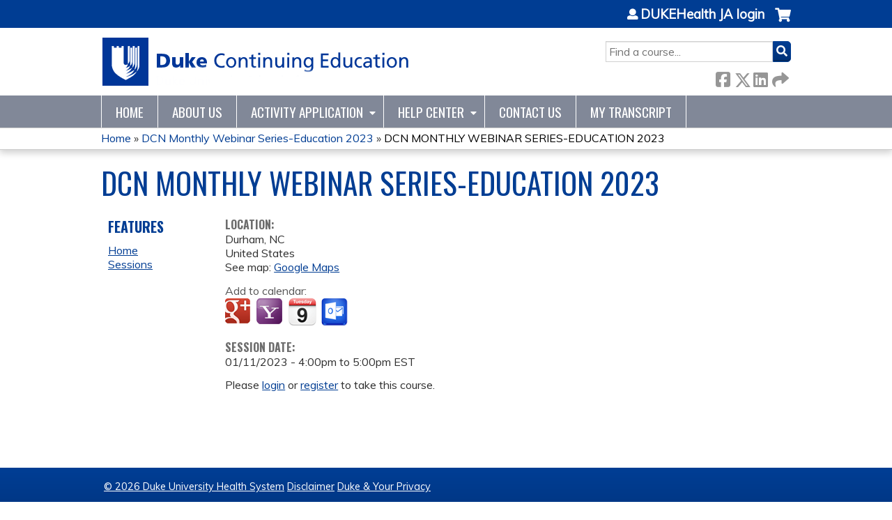

--- FILE ---
content_type: application/javascript
request_url: https://ja.dh.duke.edu/sites/default/files/advagg_js/js__GfRzbIO6VJ5UvXInirwKNGhuiSBoV7Q2-BarnwSB6xg__rFvI742fTngLQYYa0A-5OQY31VP84KnhbZvhJwCXE5w__1pBwz_HTxEW3FT9rwrRX2NnPvBj92sC6BKEvLor1Rmo.js
body_size: 2211
content:
/*jslint browser: true */ /*global jQuery: true */

/**
 * jQuery Cookie plugin
 *
 * Copyright (c) 2010 Klaus Hartl (stilbuero.de)
 * Dual licensed under the MIT and GPL licenses:
 * http://www.opensource.org/licenses/mit-license.php
 * http://www.gnu.org/licenses/gpl.html
 *
 */

// TODO JsDoc

/**
 * Create a cookie with the given key and value and other optional parameters.
 *
 * @example $.cookie('the_cookie', 'the_value');
 * @desc Set the value of a cookie.
 * @example $.cookie('the_cookie', 'the_value', { expires: 7, path: '/', domain: 'jquery.com', secure: true });
 * @desc Create a cookie with all available options.
 * @example $.cookie('the_cookie', 'the_value');
 * @desc Create a session cookie.
 * @example $.cookie('the_cookie', null);
 * @desc Delete a cookie by passing null as value. Keep in mind that you have to use the same path and domain
 *       used when the cookie was set.
 *
 * @param String key The key of the cookie.
 * @param String value The value of the cookie.
 * @param Object options An object literal containing key/value pairs to provide optional cookie attributes.
 * @option Number|Date expires Either an integer specifying the expiration date from now on in days or a Date object.
 *                             If a negative value is specified (e.g. a date in the past), the cookie will be deleted.
 *                             If set to null or omitted, the cookie will be a session cookie and will not be retained
 *                             when the the browser exits.
 * @option String path The value of the path atribute of the cookie (default: path of page that created the cookie).
 * @option String domain The value of the domain attribute of the cookie (default: domain of page that created the cookie).
 * @option Boolean secure If true, the secure attribute of the cookie will be set and the cookie transmission will
 *                        require a secure protocol (like HTTPS).
 * @type undefined
 *
 * @name $.cookie
 * @cat Plugins/Cookie
 * @author Klaus Hartl/klaus.hartl@stilbuero.de
 */

/**
 * Get the value of a cookie with the given key.
 *
 * @example $.cookie('the_cookie');
 * @desc Get the value of a cookie.
 *
 * @param String key The key of the cookie.
 * @return The value of the cookie.
 * @type String
 *
 * @name $.cookie
 * @cat Plugins/Cookie
 * @author Klaus Hartl/klaus.hartl@stilbuero.de
 */
jQuery.cookie = function (key, value, options) {

    // key and value given, set cookie...
    if (arguments.length > 1 && (value === null || typeof value !== "object")) {
        options = jQuery.extend({}, options);

        if (value === null) {
            options.expires = -1;
        }

        if (typeof options.expires === 'number') {
            var days = options.expires, t = options.expires = new Date();
            t.setDate(t.getDate() + days);
        }

        return (document.cookie = [
            encodeURIComponent(key), '=',
            options.raw ? String(value) : encodeURIComponent(String(value)),
            options.expires ? '; expires=' + options.expires.toUTCString() : '', // use expires attribute, max-age is not supported by IE
            options.path ? '; path=' + options.path : '',
            options.domain ? '; domain=' + options.domain : '',
            options.secure ? '; secure' : ''
        ].join(''));
    }

    // key and possibly options given, get cookie...
    options = value || {};
    var result, decode = options.raw ? function (s) { return s; } : decodeURIComponent;
    return (result = new RegExp('(?:^|; )' + encodeURIComponent(key) + '=([^;]*)').exec(document.cookie)) ? decode(result[1]) : null;
};

;/*})'"*/
;/*})'"*/
(function ($) {

/**
 * Prevents consecutive form submissions of identical form values.
 *
 * Repetitive form submissions that would submit the identical form values are
 * prevented, unless the form values are different from the previously
 * submitted values.
 *
 * This is a simplified re-implementation of a user-agent behavior that should
 * be natively supported by major web browsers, but at this time, only Firefox
 * has a built-in protection.
 *
 * A form value-based approach ensures that the constraint is triggered for
 * consecutive, identical form submissions only. Compared to that, a form
 * button-based approach would (1) rely on [visible] buttons to exist where
 * technically not required and (2) require more complex state management if
 * there are multiple buttons in a form.
 *
 * This implementation is based on form-level submit events only and relies on
 * jQuery's serialize() method to determine submitted form values. As such, the
 * following limitations exist:
 *
 * - Event handlers on form buttons that preventDefault() do not receive a
 *   double-submit protection. That is deemed to be fine, since such button
 *   events typically trigger reversible client-side or server-side operations
 *   that are local to the context of a form only.
 * - Changed values in advanced form controls, such as file inputs, are not part
 *   of the form values being compared between consecutive form submits (due to
 *   limitations of jQuery.serialize()). That is deemed to be acceptable,
 *   because if the user forgot to attach a file, then the size of HTTP payload
 *   will most likely be small enough to be fully passed to the server endpoint
 *   within (milli)seconds. If a user mistakenly attached a wrong file and is
 *   technically versed enough to cancel the form submission (and HTTP payload)
 *   in order to attach a different file, then that edge-case is not supported
 *   here.
 *
 * Lastly, all forms submitted via HTTP GET are idempotent by definition of HTTP
 * standards, so excluded in this implementation.
 */
Drupal.behaviors.formSingleSubmit = {
  attach: function () {
    function onFormSubmit (e) {
      var $form = $(e.currentTarget);
      var formValues = $form.serialize();
      var previousValues = $form.attr('data-drupal-form-submit-last');
      if (previousValues === formValues) {
        e.preventDefault();
      }
      else {
        $form.attr('data-drupal-form-submit-last', formValues);
      }
    }

    $('body').once('form-single-submit')
      .delegate('form:not([method~="GET"])', 'submit.singleSubmit', onFormSubmit);
  }
};

})(jQuery);

;/*})'"*/
;/*})'"*/
